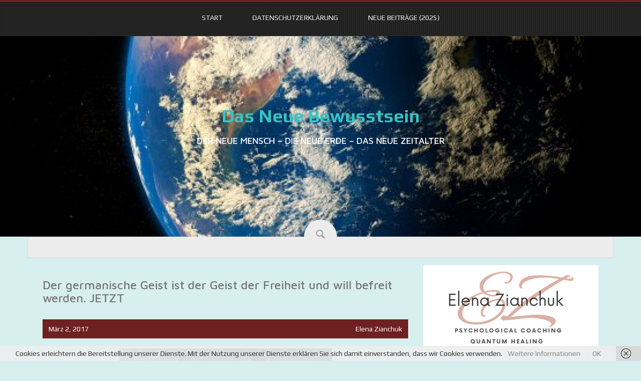

--- FILE ---
content_type: text/html; charset=UTF-8
request_url: https://das-neue-bewusstsein.com/2017/03/02/der-germanische-geist-ist-der-geist-der-freiheit-und-will-befreit-werden-jetzt/
body_size: 15084
content:
<!DOCTYPE html>
<html lang="de-DE">
<head>
<meta charset="UTF-8">
<meta name="viewport" content="width=device-width, initial-scale=1">
<link rel="profile" href="http://gmpg.org/xfn/11">
<link rel="pingback" href="https://das-neue-bewusstsein.com/xmlrpc.php">

<title>Der germanische Geist ist der Geist der Freiheit und will befreit werden. JETZT &#8211; Das Neue Bewusstsein</title>
<link href="https://das-neue-bewusstsein.com/wp-content/plugins/shariff-sharing/dep/shariff.complete.css" rel="stylesheet">
<meta name='robots' content='max-image-preview:large' />
<link rel='dns-prefetch' href='//fonts.googleapis.com' />
<link rel="alternate" type="application/rss+xml" title="Das Neue Bewusstsein &raquo; Feed" href="https://das-neue-bewusstsein.com/feed/" />
<link rel="alternate" type="application/rss+xml" title="Das Neue Bewusstsein &raquo; Kommentar-Feed" href="https://das-neue-bewusstsein.com/comments/feed/" />
<link rel="alternate" type="application/rss+xml" title="Das Neue Bewusstsein &raquo; Der germanische Geist ist der Geist der Freiheit und will befreit werden. JETZT Kommentar-Feed" href="https://das-neue-bewusstsein.com/2017/03/02/der-germanische-geist-ist-der-geist-der-freiheit-und-will-befreit-werden-jetzt/feed/" />
<script type="text/javascript">
window._wpemojiSettings = {"baseUrl":"https:\/\/s.w.org\/images\/core\/emoji\/14.0.0\/72x72\/","ext":".png","svgUrl":"https:\/\/s.w.org\/images\/core\/emoji\/14.0.0\/svg\/","svgExt":".svg","source":{"concatemoji":"https:\/\/das-neue-bewusstsein.com\/wp-includes\/js\/wp-emoji-release.min.js?ver=6.3"}};
/*! This file is auto-generated */
!function(i,n){var o,s,e;function c(e){try{var t={supportTests:e,timestamp:(new Date).valueOf()};sessionStorage.setItem(o,JSON.stringify(t))}catch(e){}}function p(e,t,n){e.clearRect(0,0,e.canvas.width,e.canvas.height),e.fillText(t,0,0);var t=new Uint32Array(e.getImageData(0,0,e.canvas.width,e.canvas.height).data),r=(e.clearRect(0,0,e.canvas.width,e.canvas.height),e.fillText(n,0,0),new Uint32Array(e.getImageData(0,0,e.canvas.width,e.canvas.height).data));return t.every(function(e,t){return e===r[t]})}function u(e,t,n){switch(t){case"flag":return n(e,"\ud83c\udff3\ufe0f\u200d\u26a7\ufe0f","\ud83c\udff3\ufe0f\u200b\u26a7\ufe0f")?!1:!n(e,"\ud83c\uddfa\ud83c\uddf3","\ud83c\uddfa\u200b\ud83c\uddf3")&&!n(e,"\ud83c\udff4\udb40\udc67\udb40\udc62\udb40\udc65\udb40\udc6e\udb40\udc67\udb40\udc7f","\ud83c\udff4\u200b\udb40\udc67\u200b\udb40\udc62\u200b\udb40\udc65\u200b\udb40\udc6e\u200b\udb40\udc67\u200b\udb40\udc7f");case"emoji":return!n(e,"\ud83e\udef1\ud83c\udffb\u200d\ud83e\udef2\ud83c\udfff","\ud83e\udef1\ud83c\udffb\u200b\ud83e\udef2\ud83c\udfff")}return!1}function f(e,t,n){var r="undefined"!=typeof WorkerGlobalScope&&self instanceof WorkerGlobalScope?new OffscreenCanvas(300,150):i.createElement("canvas"),a=r.getContext("2d",{willReadFrequently:!0}),o=(a.textBaseline="top",a.font="600 32px Arial",{});return e.forEach(function(e){o[e]=t(a,e,n)}),o}function t(e){var t=i.createElement("script");t.src=e,t.defer=!0,i.head.appendChild(t)}"undefined"!=typeof Promise&&(o="wpEmojiSettingsSupports",s=["flag","emoji"],n.supports={everything:!0,everythingExceptFlag:!0},e=new Promise(function(e){i.addEventListener("DOMContentLoaded",e,{once:!0})}),new Promise(function(t){var n=function(){try{var e=JSON.parse(sessionStorage.getItem(o));if("object"==typeof e&&"number"==typeof e.timestamp&&(new Date).valueOf()<e.timestamp+604800&&"object"==typeof e.supportTests)return e.supportTests}catch(e){}return null}();if(!n){if("undefined"!=typeof Worker&&"undefined"!=typeof OffscreenCanvas&&"undefined"!=typeof URL&&URL.createObjectURL&&"undefined"!=typeof Blob)try{var e="postMessage("+f.toString()+"("+[JSON.stringify(s),u.toString(),p.toString()].join(",")+"));",r=new Blob([e],{type:"text/javascript"}),a=new Worker(URL.createObjectURL(r),{name:"wpTestEmojiSupports"});return void(a.onmessage=function(e){c(n=e.data),a.terminate(),t(n)})}catch(e){}c(n=f(s,u,p))}t(n)}).then(function(e){for(var t in e)n.supports[t]=e[t],n.supports.everything=n.supports.everything&&n.supports[t],"flag"!==t&&(n.supports.everythingExceptFlag=n.supports.everythingExceptFlag&&n.supports[t]);n.supports.everythingExceptFlag=n.supports.everythingExceptFlag&&!n.supports.flag,n.DOMReady=!1,n.readyCallback=function(){n.DOMReady=!0}}).then(function(){return e}).then(function(){var e;n.supports.everything||(n.readyCallback(),(e=n.source||{}).concatemoji?t(e.concatemoji):e.wpemoji&&e.twemoji&&(t(e.twemoji),t(e.wpemoji)))}))}((window,document),window._wpemojiSettings);
</script>
<style type="text/css">
img.wp-smiley,
img.emoji {
	display: inline !important;
	border: none !important;
	box-shadow: none !important;
	height: 1em !important;
	width: 1em !important;
	margin: 0 0.07em !important;
	vertical-align: -0.1em !important;
	background: none !important;
	padding: 0 !important;
}
</style>
	<link rel='stylesheet' id='wp-block-library-css' href='https://das-neue-bewusstsein.com/wp-includes/css/dist/block-library/style.min.css?ver=6.3' type='text/css' media='all' />
<style id='classic-theme-styles-inline-css' type='text/css'>
/*! This file is auto-generated */
.wp-block-button__link{color:#fff;background-color:#32373c;border-radius:9999px;box-shadow:none;text-decoration:none;padding:calc(.667em + 2px) calc(1.333em + 2px);font-size:1.125em}.wp-block-file__button{background:#32373c;color:#fff;text-decoration:none}
</style>
<style id='global-styles-inline-css' type='text/css'>
body{--wp--preset--color--black: #000000;--wp--preset--color--cyan-bluish-gray: #abb8c3;--wp--preset--color--white: #ffffff;--wp--preset--color--pale-pink: #f78da7;--wp--preset--color--vivid-red: #cf2e2e;--wp--preset--color--luminous-vivid-orange: #ff6900;--wp--preset--color--luminous-vivid-amber: #fcb900;--wp--preset--color--light-green-cyan: #7bdcb5;--wp--preset--color--vivid-green-cyan: #00d084;--wp--preset--color--pale-cyan-blue: #8ed1fc;--wp--preset--color--vivid-cyan-blue: #0693e3;--wp--preset--color--vivid-purple: #9b51e0;--wp--preset--gradient--vivid-cyan-blue-to-vivid-purple: linear-gradient(135deg,rgba(6,147,227,1) 0%,rgb(155,81,224) 100%);--wp--preset--gradient--light-green-cyan-to-vivid-green-cyan: linear-gradient(135deg,rgb(122,220,180) 0%,rgb(0,208,130) 100%);--wp--preset--gradient--luminous-vivid-amber-to-luminous-vivid-orange: linear-gradient(135deg,rgba(252,185,0,1) 0%,rgba(255,105,0,1) 100%);--wp--preset--gradient--luminous-vivid-orange-to-vivid-red: linear-gradient(135deg,rgba(255,105,0,1) 0%,rgb(207,46,46) 100%);--wp--preset--gradient--very-light-gray-to-cyan-bluish-gray: linear-gradient(135deg,rgb(238,238,238) 0%,rgb(169,184,195) 100%);--wp--preset--gradient--cool-to-warm-spectrum: linear-gradient(135deg,rgb(74,234,220) 0%,rgb(151,120,209) 20%,rgb(207,42,186) 40%,rgb(238,44,130) 60%,rgb(251,105,98) 80%,rgb(254,248,76) 100%);--wp--preset--gradient--blush-light-purple: linear-gradient(135deg,rgb(255,206,236) 0%,rgb(152,150,240) 100%);--wp--preset--gradient--blush-bordeaux: linear-gradient(135deg,rgb(254,205,165) 0%,rgb(254,45,45) 50%,rgb(107,0,62) 100%);--wp--preset--gradient--luminous-dusk: linear-gradient(135deg,rgb(255,203,112) 0%,rgb(199,81,192) 50%,rgb(65,88,208) 100%);--wp--preset--gradient--pale-ocean: linear-gradient(135deg,rgb(255,245,203) 0%,rgb(182,227,212) 50%,rgb(51,167,181) 100%);--wp--preset--gradient--electric-grass: linear-gradient(135deg,rgb(202,248,128) 0%,rgb(113,206,126) 100%);--wp--preset--gradient--midnight: linear-gradient(135deg,rgb(2,3,129) 0%,rgb(40,116,252) 100%);--wp--preset--font-size--small: 13px;--wp--preset--font-size--medium: 20px;--wp--preset--font-size--large: 36px;--wp--preset--font-size--x-large: 42px;--wp--preset--spacing--20: 0.44rem;--wp--preset--spacing--30: 0.67rem;--wp--preset--spacing--40: 1rem;--wp--preset--spacing--50: 1.5rem;--wp--preset--spacing--60: 2.25rem;--wp--preset--spacing--70: 3.38rem;--wp--preset--spacing--80: 5.06rem;--wp--preset--shadow--natural: 6px 6px 9px rgba(0, 0, 0, 0.2);--wp--preset--shadow--deep: 12px 12px 50px rgba(0, 0, 0, 0.4);--wp--preset--shadow--sharp: 6px 6px 0px rgba(0, 0, 0, 0.2);--wp--preset--shadow--outlined: 6px 6px 0px -3px rgba(255, 255, 255, 1), 6px 6px rgba(0, 0, 0, 1);--wp--preset--shadow--crisp: 6px 6px 0px rgba(0, 0, 0, 1);}:where(.is-layout-flex){gap: 0.5em;}:where(.is-layout-grid){gap: 0.5em;}body .is-layout-flow > .alignleft{float: left;margin-inline-start: 0;margin-inline-end: 2em;}body .is-layout-flow > .alignright{float: right;margin-inline-start: 2em;margin-inline-end: 0;}body .is-layout-flow > .aligncenter{margin-left: auto !important;margin-right: auto !important;}body .is-layout-constrained > .alignleft{float: left;margin-inline-start: 0;margin-inline-end: 2em;}body .is-layout-constrained > .alignright{float: right;margin-inline-start: 2em;margin-inline-end: 0;}body .is-layout-constrained > .aligncenter{margin-left: auto !important;margin-right: auto !important;}body .is-layout-constrained > :where(:not(.alignleft):not(.alignright):not(.alignfull)){max-width: var(--wp--style--global--content-size);margin-left: auto !important;margin-right: auto !important;}body .is-layout-constrained > .alignwide{max-width: var(--wp--style--global--wide-size);}body .is-layout-flex{display: flex;}body .is-layout-flex{flex-wrap: wrap;align-items: center;}body .is-layout-flex > *{margin: 0;}body .is-layout-grid{display: grid;}body .is-layout-grid > *{margin: 0;}:where(.wp-block-columns.is-layout-flex){gap: 2em;}:where(.wp-block-columns.is-layout-grid){gap: 2em;}:where(.wp-block-post-template.is-layout-flex){gap: 1.25em;}:where(.wp-block-post-template.is-layout-grid){gap: 1.25em;}.has-black-color{color: var(--wp--preset--color--black) !important;}.has-cyan-bluish-gray-color{color: var(--wp--preset--color--cyan-bluish-gray) !important;}.has-white-color{color: var(--wp--preset--color--white) !important;}.has-pale-pink-color{color: var(--wp--preset--color--pale-pink) !important;}.has-vivid-red-color{color: var(--wp--preset--color--vivid-red) !important;}.has-luminous-vivid-orange-color{color: var(--wp--preset--color--luminous-vivid-orange) !important;}.has-luminous-vivid-amber-color{color: var(--wp--preset--color--luminous-vivid-amber) !important;}.has-light-green-cyan-color{color: var(--wp--preset--color--light-green-cyan) !important;}.has-vivid-green-cyan-color{color: var(--wp--preset--color--vivid-green-cyan) !important;}.has-pale-cyan-blue-color{color: var(--wp--preset--color--pale-cyan-blue) !important;}.has-vivid-cyan-blue-color{color: var(--wp--preset--color--vivid-cyan-blue) !important;}.has-vivid-purple-color{color: var(--wp--preset--color--vivid-purple) !important;}.has-black-background-color{background-color: var(--wp--preset--color--black) !important;}.has-cyan-bluish-gray-background-color{background-color: var(--wp--preset--color--cyan-bluish-gray) !important;}.has-white-background-color{background-color: var(--wp--preset--color--white) !important;}.has-pale-pink-background-color{background-color: var(--wp--preset--color--pale-pink) !important;}.has-vivid-red-background-color{background-color: var(--wp--preset--color--vivid-red) !important;}.has-luminous-vivid-orange-background-color{background-color: var(--wp--preset--color--luminous-vivid-orange) !important;}.has-luminous-vivid-amber-background-color{background-color: var(--wp--preset--color--luminous-vivid-amber) !important;}.has-light-green-cyan-background-color{background-color: var(--wp--preset--color--light-green-cyan) !important;}.has-vivid-green-cyan-background-color{background-color: var(--wp--preset--color--vivid-green-cyan) !important;}.has-pale-cyan-blue-background-color{background-color: var(--wp--preset--color--pale-cyan-blue) !important;}.has-vivid-cyan-blue-background-color{background-color: var(--wp--preset--color--vivid-cyan-blue) !important;}.has-vivid-purple-background-color{background-color: var(--wp--preset--color--vivid-purple) !important;}.has-black-border-color{border-color: var(--wp--preset--color--black) !important;}.has-cyan-bluish-gray-border-color{border-color: var(--wp--preset--color--cyan-bluish-gray) !important;}.has-white-border-color{border-color: var(--wp--preset--color--white) !important;}.has-pale-pink-border-color{border-color: var(--wp--preset--color--pale-pink) !important;}.has-vivid-red-border-color{border-color: var(--wp--preset--color--vivid-red) !important;}.has-luminous-vivid-orange-border-color{border-color: var(--wp--preset--color--luminous-vivid-orange) !important;}.has-luminous-vivid-amber-border-color{border-color: var(--wp--preset--color--luminous-vivid-amber) !important;}.has-light-green-cyan-border-color{border-color: var(--wp--preset--color--light-green-cyan) !important;}.has-vivid-green-cyan-border-color{border-color: var(--wp--preset--color--vivid-green-cyan) !important;}.has-pale-cyan-blue-border-color{border-color: var(--wp--preset--color--pale-cyan-blue) !important;}.has-vivid-cyan-blue-border-color{border-color: var(--wp--preset--color--vivid-cyan-blue) !important;}.has-vivid-purple-border-color{border-color: var(--wp--preset--color--vivid-purple) !important;}.has-vivid-cyan-blue-to-vivid-purple-gradient-background{background: var(--wp--preset--gradient--vivid-cyan-blue-to-vivid-purple) !important;}.has-light-green-cyan-to-vivid-green-cyan-gradient-background{background: var(--wp--preset--gradient--light-green-cyan-to-vivid-green-cyan) !important;}.has-luminous-vivid-amber-to-luminous-vivid-orange-gradient-background{background: var(--wp--preset--gradient--luminous-vivid-amber-to-luminous-vivid-orange) !important;}.has-luminous-vivid-orange-to-vivid-red-gradient-background{background: var(--wp--preset--gradient--luminous-vivid-orange-to-vivid-red) !important;}.has-very-light-gray-to-cyan-bluish-gray-gradient-background{background: var(--wp--preset--gradient--very-light-gray-to-cyan-bluish-gray) !important;}.has-cool-to-warm-spectrum-gradient-background{background: var(--wp--preset--gradient--cool-to-warm-spectrum) !important;}.has-blush-light-purple-gradient-background{background: var(--wp--preset--gradient--blush-light-purple) !important;}.has-blush-bordeaux-gradient-background{background: var(--wp--preset--gradient--blush-bordeaux) !important;}.has-luminous-dusk-gradient-background{background: var(--wp--preset--gradient--luminous-dusk) !important;}.has-pale-ocean-gradient-background{background: var(--wp--preset--gradient--pale-ocean) !important;}.has-electric-grass-gradient-background{background: var(--wp--preset--gradient--electric-grass) !important;}.has-midnight-gradient-background{background: var(--wp--preset--gradient--midnight) !important;}.has-small-font-size{font-size: var(--wp--preset--font-size--small) !important;}.has-medium-font-size{font-size: var(--wp--preset--font-size--medium) !important;}.has-large-font-size{font-size: var(--wp--preset--font-size--large) !important;}.has-x-large-font-size{font-size: var(--wp--preset--font-size--x-large) !important;}
.wp-block-navigation a:where(:not(.wp-element-button)){color: inherit;}
:where(.wp-block-post-template.is-layout-flex){gap: 1.25em;}:where(.wp-block-post-template.is-layout-grid){gap: 1.25em;}
:where(.wp-block-columns.is-layout-flex){gap: 2em;}:where(.wp-block-columns.is-layout-grid){gap: 2em;}
.wp-block-pullquote{font-size: 1.5em;line-height: 1.6;}
</style>
<link rel='stylesheet' id='contact-form-7-css' href='https://das-neue-bewusstsein.com/wp-content/plugins/contact-form-7/includes/css/styles.css?ver=5.9.8' type='text/css' media='all' />
<link rel='stylesheet' id='style-css' href='https://das-neue-bewusstsein.com/wp-content/themes/trance/style.css?ver=6.3' type='text/css' media='all' />
<link rel='stylesheet' id='bootstrap-style-css' href='https://das-neue-bewusstsein.com/wp-content/themes/trance/assets/bootstrap/css/bootstrap.css?ver=6.3' type='text/css' media='all' />
<link rel='stylesheet' id='trance-main-skin-css' href='https://das-neue-bewusstsein.com/wp-content/themes/trance/assets/css/main.css?ver=6.3' type='text/css' media='all' />
<style id='trance-main-skin-inline-css' type='text/css'>
.site-branding .site-title a {
				   		color: #35c4c4;
				   }
				   .site-description {
				   		color: #ffffff;
				   }
				   #most-popular{
								background: url(https://das-neue-bewusstsein.com/wp-content/themes/trance/images/mp-pattern.png);
							}
</style>
<link rel='stylesheet' id='font-awesome-css' href='https://das-neue-bewusstsein.com/wp-content/themes/trance/assets/font-awesome/css/font-awesome.min.css?ver=6.3' type='text/css' media='all' />
<link rel='stylesheet' id='slider-css' href='https://das-neue-bewusstsein.com/wp-content/themes/trance/assets/slider/jquery.bxslider.css?ver=6.3' type='text/css' media='all' />
<link rel='stylesheet' id='trance-fonts-css' href='//fonts.googleapis.com/css?family=Play%3A400%2C700%7CMaven+Pro%3A400%2C500%2C700%2C900&#038;subset=latin%2Clatin-ext' type='text/css' media='all' />
<script type='text/javascript' src='https://das-neue-bewusstsein.com/wp-includes/js/jquery/jquery.min.js?ver=3.7.0' id='jquery-core-js'></script>
<script type='text/javascript' src='https://das-neue-bewusstsein.com/wp-includes/js/jquery/jquery-migrate.min.js?ver=3.4.1' id='jquery-migrate-js'></script>
<script type='text/javascript' src='https://das-neue-bewusstsein.com/wp-content/themes/trance/js/jquery.bxslider.js?ver=6.3' id='slider-js-js'></script>
<script type='text/javascript' src='https://das-neue-bewusstsein.com/wp-content/themes/trance/js/jquery.slicknav.min.js?ver=6.3' id='nav-js-js'></script>
<link rel="https://api.w.org/" href="https://das-neue-bewusstsein.com/wp-json/" /><link rel="alternate" type="application/json" href="https://das-neue-bewusstsein.com/wp-json/wp/v2/posts/1021" /><link rel="EditURI" type="application/rsd+xml" title="RSD" href="https://das-neue-bewusstsein.com/xmlrpc.php?rsd" />
<meta name="generator" content="WordPress 6.3" />
<link rel="canonical" href="https://das-neue-bewusstsein.com/2017/03/02/der-germanische-geist-ist-der-geist-der-freiheit-und-will-befreit-werden-jetzt/" />
<link rel='shortlink' href='https://das-neue-bewusstsein.com/?p=1021' />
<link rel="alternate" type="application/json+oembed" href="https://das-neue-bewusstsein.com/wp-json/oembed/1.0/embed?url=https%3A%2F%2Fdas-neue-bewusstsein.com%2F2017%2F03%2F02%2Fder-germanische-geist-ist-der-geist-der-freiheit-und-will-befreit-werden-jetzt%2F" />
<link rel="alternate" type="text/xml+oembed" href="https://das-neue-bewusstsein.com/wp-json/oembed/1.0/embed?url=https%3A%2F%2Fdas-neue-bewusstsein.com%2F2017%2F03%2F02%2Fder-germanische-geist-ist-der-geist-der-freiheit-und-will-befreit-werden-jetzt%2F&#038;format=xml" />
<style type="text/css" media="screen">input#akismet_privacy_check { float: left; margin: 7px 7px 7px 0; width: 13px; }</style>	<link rel="shortcut icon" href="https://das-neue-bewusstsein.com/wp-content/uploads/2016/08/cropped-18089.jpg">
<style type="text/css">.recentcomments a{display:inline !important;padding:0 !important;margin:0 !important;}</style>	<style type="text/css">
			#header-image {
			background: url(https://das-neue-bewusstsein.com/wp-content/uploads/2016/08/cropped-18089.jpg) no-repeat 50% 50%;
			-webkit-background-size: cover;
			-moz-background-size:    cover;
			-o-background-size:      cover;
			background-size:         cover;
		}

		@media screen and (min-width: 59.6875em) {
			body:before {
				background: url(https://das-neue-bewusstsein.com/wp-content/uploads/2016/08/cropped-18089.jpg) no-repeat 100% 50%;
				-webkit-background-size: cover;
				-moz-background-size:    cover;
				-o-background-size:      cover;
				background-size:         cover;
				border-right: 0;
			}

			.site-header {
				background: transparent;
			}
		}
		</style>
	<style type="text/css" id="custom-background-css">
body.custom-background { background-color: #d7efee; }
</style>
	<link rel="icon" href="https://das-neue-bewusstsein.com/wp-content/uploads/2016/08/cropped-cropped-18089-32x32.jpg" sizes="32x32" />
<link rel="icon" href="https://das-neue-bewusstsein.com/wp-content/uploads/2016/08/cropped-cropped-18089-192x192.jpg" sizes="192x192" />
<link rel="apple-touch-icon" href="https://das-neue-bewusstsein.com/wp-content/uploads/2016/08/cropped-cropped-18089-180x180.jpg" />
<meta name="msapplication-TileImage" content="https://das-neue-bewusstsein.com/wp-content/uploads/2016/08/cropped-cropped-18089-270x270.jpg" />
</head>

<body class="post-template-default single single-post postid-1021 single-format-standard custom-background">
<div id="top-nav" class="container">
		<nav id="site-navigation" class="main-navigation" role="navigation">
			<button class="menu-toggle" aria-controls="primary-menu" aria-expanded="false">Primary Menu</button>
			<div class="menu-das-neue-bewusstsein-container"><ul id="primary-menu" class="menu"><li id="menu-item-3033" class="menu-item menu-item-type-custom menu-item-object-custom menu-item-home menu-item-3033"><a href="https://das-neue-bewusstsein.com">START</a></li>
<li id="menu-item-3032" class="menu-item menu-item-type-post_type menu-item-object-page menu-item-privacy-policy menu-item-3032"><a rel="privacy-policy" href="https://das-neue-bewusstsein.com/datenschutzerklaerung/">Datenschutzerklärung</a></li>
<li id="menu-item-3072" class="menu-item menu-item-type-post_type menu-item-object-page menu-item-3072"><a href="https://das-neue-bewusstsein.com/neue-beitraege-2025/">Neue Beiträge (2025)</a></li>
</ul></div>		</nav><!-- #site-navigation -->
	</div>

<div id="page" class="hfeed site">
	<a class="skip-link screen-reader-text" href="#content">Skip to content</a>

	<header id="masthead" class="site-header" role="banner">
		<div class="site-branding">
						<h1 class="site-title"><a href="https://das-neue-bewusstsein.com/" rel="home">Das Neue Bewusstsein</a></h1>
			<h2 class="site-description">DER NEUE MENSCH &#8211; DIE NEUE ERDE &#8211; DAS NEUE ZEITALTER</h2>
					</div><!-- .site-branding -->
		<div id="header-image"></div>
	</header><!-- #masthead -->
	<div id="search-wrapper" class="container">
	<div class="search-icon">
				<img src="https://das-neue-bewusstsein.com/wp-content/themes/trance/images/search.png">
			</div>
		<div id="social-icons" class="col-lg-12 col-md-12 col-sm-12 col-xs-12">
		
			<div id="social-icons">
				
			
			
			
			
			
			
			
			
			
			
			
	
</div>		</div>
		<div id="search-bar" class="col-lg-12 col-md-12 col-sm-12 col-xs-12">
			<div class="searchform">
				<form method="get" id="searchform" action="https://das-neue-bewusstsein.com/">
							<div><input type="text" size="18" value="" name="s" id="s" />
							<button type="submit" class="search-submit">Search</button>
							</div>
					</form>
				</div>
		</div>
	</div>
	
		
		
			<div id="content" class="site-content container">
	
	<div id="primary" class="content-area col-lg-8 col-md-8 col-sm-12 col-xs-12">
		<main id="main" class="site-main" role="main">

				
		
			
<article id="post-1021" class="post-1021 post type-post status-publish format-standard has-post-thumbnail hentry category-artikel-2016-2020">
	<header class="entry-header">
		<h1 class="entry-title">Der germanische Geist ist der Geist der Freiheit und will befreit werden. JETZT</h1>
		<div class="entry-meta">
			<span class="posted-on"><a href="https://das-neue-bewusstsein.com/2017/03/02/der-germanische-geist-ist-der-geist-der-freiheit-und-will-befreit-werden-jetzt/" rel="bookmark"><time class="entry-date published" datetime="2017-03-02T16:10:11+00:00">März 2, 2017</time><time class="updated" datetime="2018-12-05T20:05:48+00:00">Dezember 5, 2018</time></a></span><span class="byline"> <div class="author vcard"><a class="url fn n" href="https://das-neue-bewusstsein.com/author/das-neue-bewustsein/">Elena Zianchuk</a></div></span>		</div><!-- .entry-meta -->
	</header><!-- .entry-header -->
	
			<div class="single-featured">
						<a href="https://das-neue-bewusstsein.com/2017/03/02/der-germanische-geist-ist-der-geist-der-freiheit-und-will-befreit-werden-jetzt/"><img width="425" height="621" src="https://das-neue-bewusstsein.com/wp-content/uploads/2017/03/odin-1.jpg" class="attachment-post-thumbnail size-post-thumbnail wp-post-image" alt="" decoding="async" fetchpriority="high" srcset="https://das-neue-bewusstsein.com/wp-content/uploads/2017/03/odin-1.jpg 425w, https://das-neue-bewusstsein.com/wp-content/uploads/2017/03/odin-1-205x300.jpg 205w" sizes="(max-width: 425px) 100vw, 425px" /></a>
					</div>
	
	<div class="entry-content">
		<div class="shariff" data-title="Der germanische Geist ist der Geist der Freiheit und will befreit werden. JETZT" data-info-url="http://ct.de/-2467514" data-backend-url="https://das-neue-bewusstsein.com/wp-content/plugins/shariff-sharing/backend/index.php" data-temp="/tmp" data-ttl="60" data-service="t" data-services='["facebook","twitter","whatsapp","mail","info"]' data-image="https://das-neue-bewusstsein.com/wp-content/uploads/2016/08/18089.jpg" data-url="https://das-neue-bewusstsein.com/2017/03/02/der-germanische-geist-ist-der-geist-der-freiheit-und-will-befreit-werden-jetzt/" data-lang="de" data-theme="color" data-orientation="horizontal"></div><p style="text-align: justify;">&nbsp;</p>
<p style="text-align: justify;"><span style="font-family: arial, helvetica, sans-serif; font-size: 16px;"><strong>Meine Lieben,&nbsp;</strong></span></p>
<p style="text-align: justify;"><span style="font-family: arial, helvetica, sans-serif; font-size: 16px;"><strong>ist es einem Menschen, der sich als stolzer Deutsche bezeichnen mag, bewusst, was das heißt, ein Deutscher zu sein?</strong></span></p>
<p style="text-align: justify;"><span style="font-family: arial, helvetica, sans-serif; font-size: 16px;"><strong>In einem meinen letzten Texten, den ich nicht in diesem Blog veröffentlichte, erlaubte ich es mir spontan, mich zu der Auflösung Deutsches Landes zu äußern, die ich tatsächlich sehr deutlich erfühlen kann. Es ist verständlich, dass einige von Euch, die hauptsächlich auf energetischer Ebene wirken, mir widersprechen würden, denn aus Eurer Perspektive werden die germanischen Qualitäten des Landes niemals verschwinden und können durch die Energie- und Transformationsarbeit an dem Kollektiv wieder aktiviert werden. Ich möchte mich hier aber weniger mit dieser Perspektive beschäftigen, das Atlantische Reich ist ja auch energetisch wohl am Sein, jedoch nicht als physisches Land im Hier und Jetzt vorhanden…</strong></span></p>
<p style="text-align: justify;"><span style="font-family: arial, helvetica, sans-serif; font-size: 16px;"><strong>Was sind die germanischen Qualitäten? Jedes Land, jede Nation hat ihre eigene Geschichte, Sprache, Kultur, Traditionen und natürlich einen eigenen kollektiven CHARAKTER. Diese Qualitäten kann man nicht erlernen, man wird in diese einfach reingeboren und trägt sie, ob bewusst oder nicht, in seinem Inneren. Was sind die deutschen Qualitäten? Nationale DEUTSCHE Qualitäten…, nicht regionale hessische, bayerische, schwäbische, sächsische… ? Denn darum geht es ja bei einer Nation &#8211; um die stark verankerten Werte, die sie ZUSAMMENHALTEN.</strong></span></p>
<p style="text-align: justify;"><span style="font-family: arial, helvetica, sans-serif; font-size: 16px;"><strong>Ich bin in Russland geboren, und obwohl ich schon immer ein „Sonderling“ war, konnte ich mich sehr gut national identifizieren: Ich kannte Geschichte und Traditionen meines Landes, Sprache und die ältesten Literaturwerke, und das nicht weil ich darauf konditioniert wurde, sondern weil diese Werte mir einfach unwillkürlich und fließend in meinem Sozialisationsprozess vermittelt wurden, weniger durch Lehrer und Pädagogen als durch mein soziales Umfeld. Später, als ich Deutsch lernte, fing ich an, mich mit deutscher Kultur, Geschichte und Literatur zu beschäftigen, ohne mit diesem Land physisch in Berührung zu kommen … Ich war fasziniert von der deutschen Nation, der Nation der würdevollen Krieger, begnadeten Dichter und Denker! Diese Nation fühlte sich für mich so ehrenhaft schön an… Dabei kannte ich keinen einzigen Deutschen persönlich, aber ich kannte Goethe, Schiller, Lessing…, deren Werke ich im Original las, als eine 9-10-Jährige nicht alles vollständig begreifend, aber immer fasziniert… Einmal druckte mir mein Vater 5 Rubel in die Hand, es war für mich viel Geld, das ich ausnahmsweise bekam, weil das Geschäft meines Vaters eine gute Strähne hatte. Ich ging in meine Lieblingsbuchhandlung für die Internationale Literatur und kaufte mir mein lang ersehntes Buch! Es war mein Traum, dieses Buch zu haben, das hatte etwas uralte magische an sich, war sehr groß, schwer und alt (gebraucht mit einem Stempel von einer deutschen Universitätsbibliothek). „Die älteste deutsche Literaturgeschichte“ mit vollständigen Texten von „Hildebrandslied“, „Tristan und Isolde“, „Niebelungensage“, die ich auch gänzlich las und noch mehr Zugänge zu den Qualitäten der alten deutschen Nation gewann.</strong></span></p>
<p style="text-align: justify;"><span style="font-family: arial, helvetica, sans-serif; font-size: 16px;"><strong>Ich glaube, liebe Freunde, ich konnte aus meiner Perspektive wahre deutsche Qualitäten besser erfahren als Ihr, denn meine Perspektive war von Anfang an (wert)frei. Ich hatte keine Lehrer und Prediger im Außen, die mich auf die Geschichte des Nationalsozialismus konditionierten und in das deutsche nationale Schuldgefühl reinzogen… Ich hatte auch keine Lehrer und Prediger russischerseits, die mir destruktive Programme der Missbilligung der Deutschen einübten…</strong></span></p>
<p style="text-align: justify;"><span style="font-family: arial, helvetica, sans-serif; font-size: 16px;"><strong>Meine Lieben, das ist Euer Land! Das ist das Land Eurer Ahnen! Ihr seid hier geboren und aufgewachsen, hier wachsen Eure Kinder und Enkel auf! Ihr wurdet bewusst oder unbewusst auf die Kollektivschuld und Ängste konditioniert… Diese Programme werden Deutschland nach und nach aus der Weltkarte verschwinden lassen, wenn hier keine kollektive Bewusstseinsrevolution stattfindet.</strong></span></p>
<p style="text-align: justify;"><span style="font-family: arial, helvetica, sans-serif; font-size: 16px;"><strong>Ist Euch selbst die göttliche Kraft Eurer Ahnen bewusst, wie diese mir, einer Russin bewusst ist?! Kein Jammern, kein Ächzen, keine Klagelieder… Eine WÜRDEVOLLE Stärke! Wo ist Siegfrieds übermenschliche Kraft und Hildebrands Entschlossenheit?! So viele von Euch tanzen gleich dem Lessings Zirkus-Tanzbären im Wald und „zeigen ihren niedern Geist und ihre Sklaverei“! IHR selbst seid Erlöser! Ihr selbst seid Befreier Eures Landes, Eures WAHREN germanischen Geistes! Ich bin schon längst dabei, denn ich diese Nation sehr wertschätze und liebe.</strong></span></p>
<p style="text-align: justify;"><span style="font-family: arial, helvetica, sans-serif; font-size: 16px;"><strong>Ein Duzend Energiearbeiter, die unermüdlich an den Ley-Linien in Deutschland wachen, werden niemals das deutsche Geist befreien können, auch wenn sie es gerne glauben. Es ist die Aufgabe des Kollektivs, und es liegt an jedem einzelnen, ob der germanische Geist aufersteht oder für immer in alten Sagen ruhen bleibt, so groß und honorig wie er ist…</strong></span></p>
<p style="text-align: justify;"><span style="font-family: arial, helvetica, sans-serif; font-size: 16px;"><strong>&#8222;Niemand ist mehr Sklave, als der sich für frei hält, ohne es zu sein&#8220; J.W. Goethe</strong></span></p>
<p style="text-align: justify;"><span style="font-family: arial, helvetica, sans-serif; font-size: 16px;"><strong>Peace &amp; Love&nbsp;</strong></span></p>
<p style="text-align: justify;"><span style="font-family: arial, helvetica, sans-serif; font-size: 16px;"><strong>Elena&nbsp;</strong></span></p>
<p>&nbsp;</p>
<p><iframe width="640" height="360" src="https://www.youtube.com/embed/fs-U5MT2LH8?feature=oembed" frameborder="0" allow="accelerometer; autoplay; encrypted-media; gyroscope; picture-in-picture" allowfullscreen></iframe></p>
<p style="line-height: 14.5pt; margin: 0cm 0cm 4.5pt; text-align: justify; background: white;">&nbsp;</p>
			</div><!-- .entry-content -->

	<footer class="entry-footer">
		<span class="cat-links"><a href="https://das-neue-bewusstsein.com/category/artikel-2016-2020/" rel="category tag">Artikel 2016-2020</a></span>	</footer><!-- .entry-footer -->
</article><!-- #post-## -->

			
	<nav class="navigation post-navigation" aria-label="Beiträge">
		<h2 class="screen-reader-text">Beitrags-Navigation</h2>
		<div class="nav-links"><div class="nav-previous"><a href="https://das-neue-bewusstsein.com/2017/02/25/unsere-liebe-gaia/" rel="prev">Unsere liebe GAIA</a></div><div class="nav-next"><a href="https://das-neue-bewusstsein.com/2017/04/29/die-wahrheit-deiner-seele-2/" rel="next">Die Wahrheit Deiner Seele</a></div></div>
	</nav>
			
<div id="comments" class="comments-area">

	
			<h2 class="comments-title">
			4 thoughts on &ldquo;<span>Der germanische Geist ist der Geist der Freiheit und will befreit werden. JETZT</span>&rdquo;		</h2>

		
		<ul class="comment-list">
				<li class="comment even thread-even depth-1" id="comment-287">
		<div id="div-comment-287" class="comment-body">
		<div class="comment-author vcard">
		<cite class="fn">Georg Maier</cite>	</div>
	
	<div class="comment-meta commentmetadata"><a href="https://das-neue-bewusstsein.com/2017/03/02/der-germanische-geist-ist-der-geist-der-freiheit-und-will-befreit-werden-jetzt/#comment-287">
		März 8, 2019</a>	</div>

	<p>Danke! Als Deutscher Fernossi und ehemaliger &#8222;Freiheitskämpfer&#8220; bzw. Absolvent eines Arbeitslagers in Sibirien ziehe ich den Hut vor soviel Engagement und Mut! Die Gedanken sind und bleiben doch frei!<br />
Dr. Georg Maier</p>

	<div class="reply">
		</div>
		</div>
	</li><!-- #comment-## -->
	<li class="comment odd alt thread-odd thread-alt depth-1" id="comment-58">
		<div id="div-comment-58" class="comment-body">
		<div class="comment-author vcard">
		<cite class="fn">Till</cite>	</div>
	
	<div class="comment-meta commentmetadata"><a href="https://das-neue-bewusstsein.com/2017/03/02/der-germanische-geist-ist-der-geist-der-freiheit-und-will-befreit-werden-jetzt/#comment-58">
		September 12, 2017</a>	</div>

	<p>Der deutsche Widerstand gegen die Globalisten und Internationalisten beginnt gerade Anlauf zu nehmen&#8230;diese Volk und dieses Land wird niemals untergehen&#8230;.ganz im Gegenteil&#8230;.von hier wird in sehr naher Zukunft der freiheitliche Geist in die Welt gehen wie er es schon viele Male gegangen ist und dieses Mal wird er die Welt umrunden&#8230;</p>

	<div class="reply">
		</div>
		</div>
	</li><!-- #comment-## -->
	<li class="comment even thread-even depth-1" id="comment-46">
		<div id="div-comment-46" class="comment-body">
		<div class="comment-author vcard">
		<cite class="fn"><a href="https://bablofil.ru" class="url" rel="ugc external nofollow">Bablofil</a></cite>	</div>
	
	<div class="comment-meta commentmetadata"><a href="https://das-neue-bewusstsein.com/2017/03/02/der-germanische-geist-ist-der-geist-der-freiheit-und-will-befreit-werden-jetzt/#comment-46">
		März 22, 2017</a>	</div>

	<p>Thanks, great article.</p>

	<div class="reply">
		</div>
		</div>
	</li><!-- #comment-## -->
	<li class="comment odd alt thread-odd thread-alt depth-1" id="comment-45">
		<div id="div-comment-45" class="comment-body">
		<div class="comment-author vcard">
		<cite class="fn">Anonymous</cite>	</div>
	
	<div class="comment-meta commentmetadata"><a href="https://das-neue-bewusstsein.com/2017/03/02/der-germanische-geist-ist-der-geist-der-freiheit-und-will-befreit-werden-jetzt/#comment-45">
		März 12, 2017</a>	</div>

	<p>Wie recht du doch hast.</p>

	<div class="reply">
		</div>
		</div>
	</li><!-- #comment-## -->
		</ul><!-- .comment-list -->

		
	
	
		<div id="respond" class="comment-respond">
		<h3 id="reply-title" class="comment-reply-title">Schreibe einen Kommentar</h3><form action="https://das-neue-bewusstsein.com/wp-comments-post.php" method="post" id="commentform" class="comment-form" novalidate><p class="comment-notes"><span id="email-notes">Deine E-Mail-Adresse wird nicht veröffentlicht.</span> <span class="required-field-message">Erforderliche Felder sind mit <span class="required">*</span> markiert</span></p><p class="comment-form-comment"><label for="comment">Kommentar <span class="required">*</span></label> <textarea autocomplete="new-password"  id="ed64b56f51"  name="ed64b56f51"   cols="45" rows="8" maxlength="65525" required></textarea><textarea id="comment" aria-label="hp-comment" aria-hidden="true" name="comment" autocomplete="new-password" style="padding:0 !important;clip:rect(1px, 1px, 1px, 1px) !important;position:absolute !important;white-space:nowrap !important;height:1px !important;width:1px !important;overflow:hidden !important;" tabindex="-1"></textarea><script data-noptimize>document.getElementById("comment").setAttribute( "id", "a9d934a2d14f41ce93f15db2327855b2" );document.getElementById("ed64b56f51").setAttribute( "id", "comment" );</script></p>
<p class="privacy-notice">
I accept that my given data and my IP address is sent to a server in the USA only for the purpose of spam prevention through the <a href="http://akismet.com/">Akismet</a> program.<a href="https://akismet.com/gdpr/">More information on Akismet and GDPR</a>.</p>
<p class="comment-form-author"><label for="author">Name</label> <input id="author" name="author" type="text" value="" size="30" maxlength="245" autocomplete="name" /></p>
<p class="comment-form-email"><label for="email">E-Mail</label> <input id="email" name="email" type="email" value="" size="30" maxlength="100" aria-describedby="email-notes" autocomplete="email" /></p>
<p class="comment-form-url"><label for="url">Website</label> <input id="url" name="url" type="url" value="" size="30" maxlength="200" autocomplete="url" /></p>
<p class="comment-form-use-gravatar">
	<input id="avatar-privacy-use-gravatar" name="avatar-privacy-use-gravatar" type="checkbox" value="true" 			style="margin-right:1ex;"
		/><label
			style="display:inline;"
			for="avatar-privacy-use-gravatar"
	>Ein <a href="https://de.gravatar.com/" rel="noopener nofollow" target="_self">Gravatar</a>-Bild neben meinen Kommentaren anzeigen.</label>
</p>

<p class="form-submit"><input name="submit" type="submit" id="submit" class="submit" value="Kommentar abschicken" /> <input type='hidden' name='comment_post_ID' value='1021' id='comment_post_ID' />
<input type='hidden' name='comment_parent' id='comment_parent' value='0' />
</p><p style="display: none;"><input type="hidden" id="akismet_comment_nonce" name="akismet_comment_nonce" value="21fbe8a3c0" /></p><p style="display: none !important;" class="akismet-fields-container" data-prefix="ak_"><label>&#916;<textarea name="ak_hp_textarea" cols="45" rows="8" maxlength="100"></textarea></label><input type="hidden" id="ak_js_1" name="ak_js" value="201"/><script>document.getElementById( "ak_js_1" ).setAttribute( "value", ( new Date() ).getTime() );</script></p></form>	</div><!-- #respond -->
	<p class="akismet_comment_form_privacy_notice">Diese Website verwendet Akismet, um Spam zu reduzieren. <a href="https://akismet.com/privacy/" target="_blank" rel="nofollow noopener">Erfahre, wie deine Kommentardaten verarbeitet werden.</a></p>
</div><!-- #comments -->

		
		</main><!-- #main -->
	</div><!-- #primary -->


<div id="secondary" class="widget-area col-lg-4 col-md-4 col-sm-12 col-xs-12" role="complementary">
	<aside id="block-12" class="widget widget_block widget_media_image">
<figure class="wp-block-image size-full"><a href="https://www.onlineberatung-elenazianchuk.com/" target="_blank" rel=" noreferrer noopener"><img decoding="async" loading="lazy" width="500" height="246" src="https://das-neue-bewusstsein.com/wp-content/uploads/2025/03/Elena-Zianchuk-3-2.png" alt="" class="wp-image-3157" srcset="https://das-neue-bewusstsein.com/wp-content/uploads/2025/03/Elena-Zianchuk-3-2.png 500w, https://das-neue-bewusstsein.com/wp-content/uploads/2025/03/Elena-Zianchuk-3-2-300x148.png 300w" sizes="(max-width: 500px) 100vw, 500px" /></a></figure>
</aside><aside id="recent-comments-3" class="widget widget_recent_comments"><h1 class="widget-title">Neueste Kommentare</h1><ul id="recentcomments"><li class="recentcomments"><span class="comment-author-link">Milana</span> bei <a href="https://das-neue-bewusstsein.com/2025/01/05/2025-das-jahr-der-transformation-und-der-reinigung/#comment-54033">2025 – das Jahr der Transformation und der Reinigung</a></li><li class="recentcomments"><span class="comment-author-link">Anja Schneider</span> bei <a href="https://das-neue-bewusstsein.com/2025/03/28/der-schicksalhafte-maerz-2025-teil-2/#comment-46924">Der schicksalhafte März 2025 &#8211; Teil 2</a></li><li class="recentcomments"><span class="comment-author-link">Sylwia</span> bei <a href="https://das-neue-bewusstsein.com/2016/09/04/atlantis-die-geschichte-wiederholt-sich/#comment-35565">Atlantis. Die Geschichte wiederholt sich&#8230;</a></li></ul></aside><aside id="custom_html-2" class="widget_text widget widget_custom_html"><h1 class="widget-title">Vielen Dank! Es komme Dir 100fach zurück!</h1><div class="textwidget custom-html-widget"><form action="https://www.paypal.com/cgi-bin/webscr" method="post" target="_top">
<input type="hidden" name="cmd" value="_s-xclick">
<input type="hidden" name="hosted_button_id" value="7B84NT3EPETYL">
<input type="image" src="https://www.paypalobjects.com/de_DE/DE/i/btn/btn_donateCC_LG.gif" border="0" name="submit" alt="Jetzt einfach, schnell und sicher online bezahlen – mit PayPal.">
<img alt="" border="0" src="https://www.paypalobjects.com/de_DE/i/scr/pixel.gif" width="1" height="1">
</form>
</div></aside><aside id="block-9" class="widget widget_block">
<div class="wp-block-columns are-vertically-aligned-center is-layout-flex wp-container-2 wp-block-columns-is-layout-flex">
<div class="wp-block-column is-vertically-aligned-center is-layout-flow wp-block-column-is-layout-flow" style="flex-basis:100%"><h1 class="widget-title">Neueste Beiträge</h1><div class="wp-widget-group__inner-blocks"><ul class="wp-block-latest-posts__list wp-block-latest-posts"><li><a class="wp-block-latest-posts__post-title" href="https://das-neue-bewusstsein.com/2026/01/18/die-hartnaeckigsten-programme-deines-inneren-systems/">Die hartnäckigsten Programme deines inneren Systems</a></li>
<li><a class="wp-block-latest-posts__post-title" href="https://das-neue-bewusstsein.com/2026/01/01/2026/">2026 &#8211; ein ganz besonderes Jahr in der Geschichte der menschlichen Zivilisation</a></li>
<li><a class="wp-block-latest-posts__post-title" href="https://das-neue-bewusstsein.com/2025/09/05/september-2025-der-anfang-vom-ende/">September 2025 &#8211; der Anfang vom Ende</a></li>
<li><a class="wp-block-latest-posts__post-title" href="https://das-neue-bewusstsein.com/2025/08/24/liebesbeziehungen-im-haertetest/">Liebesbeziehungen im Härtetest</a></li>
<li><a class="wp-block-latest-posts__post-title" href="https://das-neue-bewusstsein.com/2025/08/17/karmische-mondknoten-und-ihre-bedeutung-in-deinem-leben/">Karmische Mondknoten und ihre Bedeutung in Deinem Leben</a></li>
</ul></div></div>
</div>
</aside></div><!-- #secondary -->

	</div><!-- #content -->
	
	<div id="footer-wrapper">
	<div id="footer-sidebar" class="widget-area clear container" role="complementary">
				<div class="footer-column col-lg-3 col-md-3 col-sm-6 col-xs-12"> <aside id="block-13" class="widget widget_block widget_categories"><ul class="wp-block-categories-list wp-block-categories">	<li class="cat-item cat-item-1"><a href="https://das-neue-bewusstsein.com/category/artikel-2016-2020/">Artikel 2016-2020</a>
</li>
	<li class="cat-item cat-item-7"><a href="https://das-neue-bewusstsein.com/category/artikel-ab-2025/">Artikel ab 2025</a>
</li>
</ul></aside> </div> 	 		
	</div><!-- #footer-sidebar -->

	<footer id="colophon" class="site-footer" role="contentinfo">
		<div class="site-info">
			<a href="http://wordpress.org/">Proudly powered by WordPress</a>
			<span class="sep"> | </span>
			Trance WordPress Theme by <a href="https://www.inkhive.com/" rel="designer">InkHive</a>.			<nav id="footer-navigation">
				<div id="footer-menu" class="menu"><ul>
<li class="page_item page-item-1873"><a href="https://das-neue-bewusstsein.com/datenschutzerklaerung/">Datenschutzerklärung</a></li>
<li class="page_item page-item-3071"><a href="https://das-neue-bewusstsein.com/neue-beitraege-2025/">Neue Beiträge (2025)</a></li>
</ul></div>
			</nav>
		</div><!-- .site-info -->
	</footer><!-- #colophon -->
</div><!-- #page -->

<script src="https://das-neue-bewusstsein.com/wp-content/plugins/shariff-sharing/dep/shariff.complete.js"></script>
<style id='core-block-supports-inline-css' type='text/css'>
.wp-container-2.wp-container-2{flex-wrap:nowrap;}
</style>
<script type='text/javascript' src='https://das-neue-bewusstsein.com/wp-includes/js/dist/vendor/wp-polyfill-inert.min.js?ver=3.1.2' id='wp-polyfill-inert-js'></script>
<script type='text/javascript' src='https://das-neue-bewusstsein.com/wp-includes/js/dist/vendor/regenerator-runtime.min.js?ver=0.13.11' id='regenerator-runtime-js'></script>
<script type='text/javascript' src='https://das-neue-bewusstsein.com/wp-includes/js/dist/vendor/wp-polyfill.min.js?ver=3.15.0' id='wp-polyfill-js'></script>
<script type='text/javascript' src='https://das-neue-bewusstsein.com/wp-includes/js/dist/hooks.min.js?ver=c6aec9a8d4e5a5d543a1' id='wp-hooks-js'></script>
<script type='text/javascript' src='https://das-neue-bewusstsein.com/wp-includes/js/dist/i18n.min.js?ver=7701b0c3857f914212ef' id='wp-i18n-js'></script>
<script id="wp-i18n-js-after" type="text/javascript">
wp.i18n.setLocaleData( { 'text direction\u0004ltr': [ 'ltr' ] } );
</script>
<script type='text/javascript' src='https://das-neue-bewusstsein.com/wp-content/plugins/contact-form-7/includes/swv/js/index.js?ver=5.9.8' id='swv-js'></script>
<script type='text/javascript' id='contact-form-7-js-extra'>
/* <![CDATA[ */
var wpcf7 = {"api":{"root":"https:\/\/das-neue-bewusstsein.com\/wp-json\/","namespace":"contact-form-7\/v1"}};
/* ]]> */
</script>
<script type='text/javascript' src='https://das-neue-bewusstsein.com/wp-content/plugins/contact-form-7/includes/js/index.js?ver=5.9.8' id='contact-form-7-js'></script>
<script type='text/javascript' src='https://das-neue-bewusstsein.com/wp-content/plugins/wf-cookie-consent/js/cookiechoices.min.js?ver=6.3' id='wf-cookie-consent-cookiechoices-js'></script>
<script type='text/javascript' src='https://das-neue-bewusstsein.com/wp-content/themes/trance/js/navigation.js?ver=20120206' id='trance-navigation-js'></script>
<script type='text/javascript' src='https://das-neue-bewusstsein.com/wp-content/themes/trance/js/skip-link-focus-fix.js?ver=20130115' id='skip-link-focus-fix-js'></script>
<script type='text/javascript' id='trance-custom-js-js-extra'>
/* <![CDATA[ */
var js_param = {"social":"1","head_hover":"1"};
/* ]]> */
</script>
<script type='text/javascript' src='https://das-neue-bewusstsein.com/wp-content/themes/trance/js/custom.js' id='trance-custom-js-js'></script>
<script defer type='text/javascript' src='https://das-neue-bewusstsein.com/wp-content/plugins/akismet/_inc/akismet-frontend.js?ver=1763002270' id='akismet-frontend-js'></script>
<script type="text/javascript">
	window._wfCookieConsentSettings = {"wf_cookietext":"Cookies erleichtern die Bereitstellung unserer Dienste. Mit der Nutzung unserer Dienste erkl\u00e4ren Sie sich damit einverstanden, dass wir Cookies verwenden. ","wf_dismisstext":"OK","wf_linktext":"Weitere Informationen","wf_linkhref":"https:\/\/das-neue-bewusstsein.com\/datenschutzerklaerung\/","wf_position":"bottom","language":"de"};
</script>

</body>
</html>


<!-- Cachify | https://cachify.pluginkollektiv.org
Generiert @ 20.01.2026 23:47:34 -->